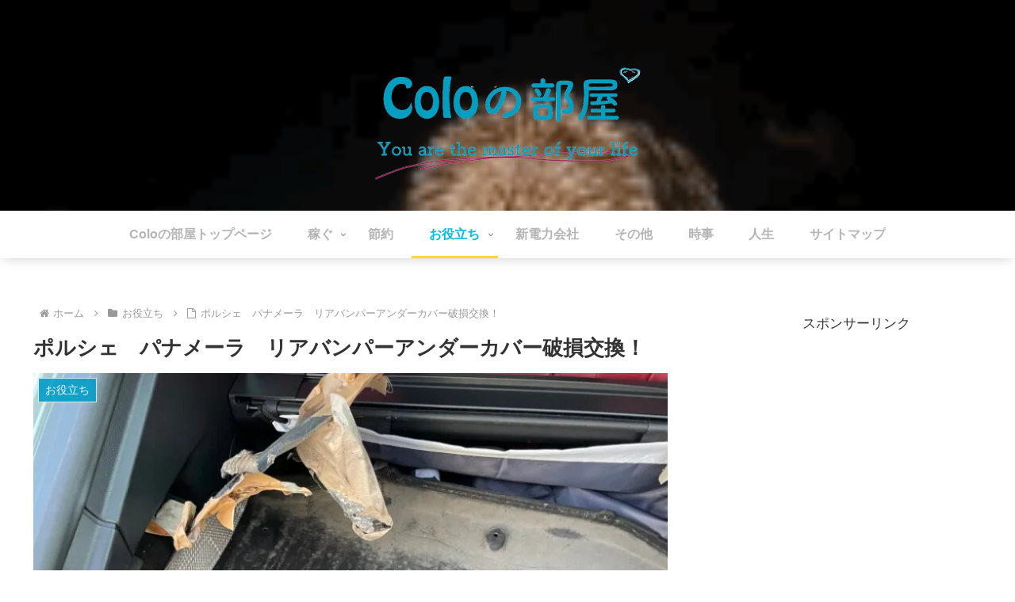

--- FILE ---
content_type: text/html; charset=utf-8
request_url: https://www.google.com/recaptcha/api2/aframe
body_size: 264
content:
<!DOCTYPE HTML><html><head><meta http-equiv="content-type" content="text/html; charset=UTF-8"></head><body><script nonce="lAChcVcM0vbs3dALCsOeoQ">/** Anti-fraud and anti-abuse applications only. See google.com/recaptcha */ try{var clients={'sodar':'https://pagead2.googlesyndication.com/pagead/sodar?'};window.addEventListener("message",function(a){try{if(a.source===window.parent){var b=JSON.parse(a.data);var c=clients[b['id']];if(c){var d=document.createElement('img');d.src=c+b['params']+'&rc='+(localStorage.getItem("rc::a")?sessionStorage.getItem("rc::b"):"");window.document.body.appendChild(d);sessionStorage.setItem("rc::e",parseInt(sessionStorage.getItem("rc::e")||0)+1);localStorage.setItem("rc::h",'1769271122804');}}}catch(b){}});window.parent.postMessage("_grecaptcha_ready", "*");}catch(b){}</script></body></html>

--- FILE ---
content_type: application/javascript; charset=utf-8;
request_url: https://dalc.valuecommerce.com/app3?p=886110483&_s=https%3A%2F%2Fkorekaranojinsei.net%2Fpanamera-repair&vf=iVBORw0KGgoAAAANSUhEUgAAAAMAAAADCAYAAABWKLW%2FAAAAMElEQVQYV2NkFGP4nxH3nuFFjxADY2uJ0P%2FgRBYGo63vGRh3c3X99z4nxjBDI4EBAAnhDYqnrOu2AAAAAElFTkSuQmCC
body_size: 918
content:
vc_linkswitch_callback({"t":"6974ef51","r":"aXTvUQAOuNYS2NUWCooD7AqKCJQg3w","ub":"aXTvUQABhXQS2NUWCooFuwqKBtigng%3D%3D","vcid":"fkpb_mOCnSWMDZm_ZIGQd6VnOlS2CYWY2M56dQY4RPlSCxlepkS2_3HKg6Wlh8CM","vcpub":"0.964822","l":4,"shopping.yahoo.co.jp":{"a":"2695956","m":"2201292","g":"505a2ca68a"},"next.rikunabi.com":{"a":"2491929","m":"2784542","g":"5090a4028a"},"p":886110483,"paypaymall.yahoo.co.jp":{"a":"2695956","m":"2201292","g":"505a2ca68a"},"s":3379853,"approach.yahoo.co.jp":{"a":"2695956","m":"2201292","g":"505a2ca68a"},"paypaystep.yahoo.co.jp":{"a":"2695956","m":"2201292","g":"505a2ca68a"},"af-mark.jp":{"a":"2491929","m":"2784542","g":"5090a4028a"},"rikunabi-next.yahoo.co.jp":{"a":"2491929","m":"2784542","g":"5090a4028a"},"mini-shopping.yahoo.co.jp":{"a":"2695956","m":"2201292","g":"505a2ca68a"},"shopping.geocities.jp":{"a":"2695956","m":"2201292","g":"505a2ca68a"}})